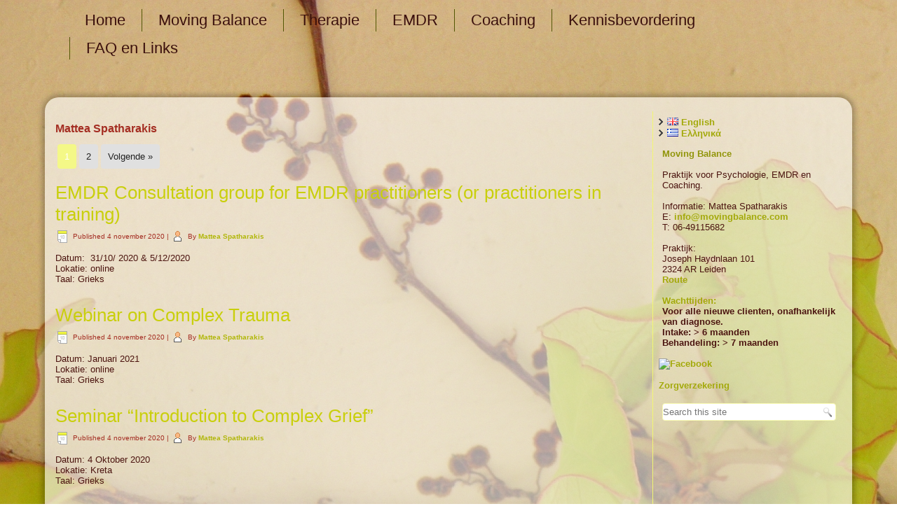

--- FILE ---
content_type: text/html; charset=UTF-8
request_url: http://www.movingbalance.com/author/mattea/
body_size: 45481
content:
<!DOCTYPE html>
<html lang="nl-NL">
<head>
<meta charset="UTF-8" />
<title>Mattea Spatharakis | Moving Balance</title>
<!-- Created by Artisteer v4.3.0.60745 -->
<meta name="viewport" content="initial-scale = 1.0, maximum-scale = 1.0, user-scalable = no, width = device-width" />
<!--[if lt IE 9]><script src="https://html5shiv.googlecode.com/svn/trunk/html5.js"></script><![endif]-->

<link rel="stylesheet" href="http://www.movingbalance.com/wp-content/themes/MB181/style.css" media="screen" />
<link rel="pingback" href="http://www.movingbalance.com/xmlrpc.php" />
<meta name='robots' content='max-image-preview:large' />
<link rel="alternate" href="http://www.movingbalance.com/author/mattea/" hreflang="nl" />
<link rel="alternate" href="http://www.movingbalance.com/el/author/mattea/" hreflang="el" />
<link rel="alternate" type="application/rss+xml" title="Moving Balance &raquo; feed" href="https://www.movingbalance.com/feed/" />
<link rel="alternate" type="application/rss+xml" title="Moving Balance &raquo; reacties feed" href="https://www.movingbalance.com/comments/feed/" />
<link rel="alternate" type="application/rss+xml" title="Moving Balance &raquo; berichten door Mattea Spatharakis feed" href="https://www.movingbalance.com/author/mattea/feed/" />
<style id='wp-img-auto-sizes-contain-inline-css' type='text/css'>
img:is([sizes=auto i],[sizes^="auto," i]){contain-intrinsic-size:3000px 1500px}
/*# sourceURL=wp-img-auto-sizes-contain-inline-css */
</style>
<style id='wp-emoji-styles-inline-css' type='text/css'>

	img.wp-smiley, img.emoji {
		display: inline !important;
		border: none !important;
		box-shadow: none !important;
		height: 1em !important;
		width: 1em !important;
		margin: 0 0.07em !important;
		vertical-align: -0.1em !important;
		background: none !important;
		padding: 0 !important;
	}
/*# sourceURL=wp-emoji-styles-inline-css */
</style>
<style id='wp-block-library-inline-css' type='text/css'>
:root{--wp-block-synced-color:#7a00df;--wp-block-synced-color--rgb:122,0,223;--wp-bound-block-color:var(--wp-block-synced-color);--wp-editor-canvas-background:#ddd;--wp-admin-theme-color:#007cba;--wp-admin-theme-color--rgb:0,124,186;--wp-admin-theme-color-darker-10:#006ba1;--wp-admin-theme-color-darker-10--rgb:0,107,160.5;--wp-admin-theme-color-darker-20:#005a87;--wp-admin-theme-color-darker-20--rgb:0,90,135;--wp-admin-border-width-focus:2px}@media (min-resolution:192dpi){:root{--wp-admin-border-width-focus:1.5px}}.wp-element-button{cursor:pointer}:root .has-very-light-gray-background-color{background-color:#eee}:root .has-very-dark-gray-background-color{background-color:#313131}:root .has-very-light-gray-color{color:#eee}:root .has-very-dark-gray-color{color:#313131}:root .has-vivid-green-cyan-to-vivid-cyan-blue-gradient-background{background:linear-gradient(135deg,#00d084,#0693e3)}:root .has-purple-crush-gradient-background{background:linear-gradient(135deg,#34e2e4,#4721fb 50%,#ab1dfe)}:root .has-hazy-dawn-gradient-background{background:linear-gradient(135deg,#faaca8,#dad0ec)}:root .has-subdued-olive-gradient-background{background:linear-gradient(135deg,#fafae1,#67a671)}:root .has-atomic-cream-gradient-background{background:linear-gradient(135deg,#fdd79a,#004a59)}:root .has-nightshade-gradient-background{background:linear-gradient(135deg,#330968,#31cdcf)}:root .has-midnight-gradient-background{background:linear-gradient(135deg,#020381,#2874fc)}:root{--wp--preset--font-size--normal:16px;--wp--preset--font-size--huge:42px}.has-regular-font-size{font-size:1em}.has-larger-font-size{font-size:2.625em}.has-normal-font-size{font-size:var(--wp--preset--font-size--normal)}.has-huge-font-size{font-size:var(--wp--preset--font-size--huge)}:root .has-text-align-center{text-align:center}:root .has-text-align-left{text-align:left}:root .has-text-align-right{text-align:right}.has-fit-text{white-space:nowrap!important}#end-resizable-editor-section{display:none}.aligncenter{clear:both}.items-justified-left{justify-content:flex-start}.items-justified-center{justify-content:center}.items-justified-right{justify-content:flex-end}.items-justified-space-between{justify-content:space-between}.screen-reader-text{word-wrap:normal!important;border:0;clip-path:inset(50%);height:1px;margin:-1px;overflow:hidden;padding:0;position:absolute;width:1px}.screen-reader-text:focus{background-color:#ddd;clip-path:none;color:#444;display:block;font-size:1em;height:auto;left:5px;line-height:normal;padding:15px 23px 14px;text-decoration:none;top:5px;width:auto;z-index:100000}html :where(.has-border-color){border-style:solid}html :where([style*=border-top-color]){border-top-style:solid}html :where([style*=border-right-color]){border-right-style:solid}html :where([style*=border-bottom-color]){border-bottom-style:solid}html :where([style*=border-left-color]){border-left-style:solid}html :where([style*=border-width]){border-style:solid}html :where([style*=border-top-width]){border-top-style:solid}html :where([style*=border-right-width]){border-right-style:solid}html :where([style*=border-bottom-width]){border-bottom-style:solid}html :where([style*=border-left-width]){border-left-style:solid}html :where(img[class*=wp-image-]){height:auto;max-width:100%}:where(figure){margin:0 0 1em}html :where(.is-position-sticky){--wp-admin--admin-bar--position-offset:var(--wp-admin--admin-bar--height,0px)}@media screen and (max-width:600px){html :where(.is-position-sticky){--wp-admin--admin-bar--position-offset:0px}}

/*# sourceURL=wp-block-library-inline-css */
</style><style id='wp-block-paragraph-inline-css' type='text/css'>
.is-small-text{font-size:.875em}.is-regular-text{font-size:1em}.is-large-text{font-size:2.25em}.is-larger-text{font-size:3em}.has-drop-cap:not(:focus):first-letter{float:left;font-size:8.4em;font-style:normal;font-weight:100;line-height:.68;margin:.05em .1em 0 0;text-transform:uppercase}body.rtl .has-drop-cap:not(:focus):first-letter{float:none;margin-left:.1em}p.has-drop-cap.has-background{overflow:hidden}:root :where(p.has-background){padding:1.25em 2.375em}:where(p.has-text-color:not(.has-link-color)) a{color:inherit}p.has-text-align-left[style*="writing-mode:vertical-lr"],p.has-text-align-right[style*="writing-mode:vertical-rl"]{rotate:180deg}
/*# sourceURL=http://www.movingbalance.com/wp-content/plugins/gutenberg/build/styles/block-library/paragraph/style.css */
</style>
<style id='global-styles-inline-css' type='text/css'>
:root{--wp--preset--aspect-ratio--square: 1;--wp--preset--aspect-ratio--4-3: 4/3;--wp--preset--aspect-ratio--3-4: 3/4;--wp--preset--aspect-ratio--3-2: 3/2;--wp--preset--aspect-ratio--2-3: 2/3;--wp--preset--aspect-ratio--16-9: 16/9;--wp--preset--aspect-ratio--9-16: 9/16;--wp--preset--color--black: #000000;--wp--preset--color--cyan-bluish-gray: #abb8c3;--wp--preset--color--white: #ffffff;--wp--preset--color--pale-pink: #f78da7;--wp--preset--color--vivid-red: #cf2e2e;--wp--preset--color--luminous-vivid-orange: #ff6900;--wp--preset--color--luminous-vivid-amber: #fcb900;--wp--preset--color--light-green-cyan: #7bdcb5;--wp--preset--color--vivid-green-cyan: #00d084;--wp--preset--color--pale-cyan-blue: #8ed1fc;--wp--preset--color--vivid-cyan-blue: #0693e3;--wp--preset--color--vivid-purple: #9b51e0;--wp--preset--gradient--vivid-cyan-blue-to-vivid-purple: linear-gradient(135deg,rgb(6,147,227) 0%,rgb(155,81,224) 100%);--wp--preset--gradient--light-green-cyan-to-vivid-green-cyan: linear-gradient(135deg,rgb(122,220,180) 0%,rgb(0,208,130) 100%);--wp--preset--gradient--luminous-vivid-amber-to-luminous-vivid-orange: linear-gradient(135deg,rgb(252,185,0) 0%,rgb(255,105,0) 100%);--wp--preset--gradient--luminous-vivid-orange-to-vivid-red: linear-gradient(135deg,rgb(255,105,0) 0%,rgb(207,46,46) 100%);--wp--preset--gradient--very-light-gray-to-cyan-bluish-gray: linear-gradient(135deg,rgb(238,238,238) 0%,rgb(169,184,195) 100%);--wp--preset--gradient--cool-to-warm-spectrum: linear-gradient(135deg,rgb(74,234,220) 0%,rgb(151,120,209) 20%,rgb(207,42,186) 40%,rgb(238,44,130) 60%,rgb(251,105,98) 80%,rgb(254,248,76) 100%);--wp--preset--gradient--blush-light-purple: linear-gradient(135deg,rgb(255,206,236) 0%,rgb(152,150,240) 100%);--wp--preset--gradient--blush-bordeaux: linear-gradient(135deg,rgb(254,205,165) 0%,rgb(254,45,45) 50%,rgb(107,0,62) 100%);--wp--preset--gradient--luminous-dusk: linear-gradient(135deg,rgb(255,203,112) 0%,rgb(199,81,192) 50%,rgb(65,88,208) 100%);--wp--preset--gradient--pale-ocean: linear-gradient(135deg,rgb(255,245,203) 0%,rgb(182,227,212) 50%,rgb(51,167,181) 100%);--wp--preset--gradient--electric-grass: linear-gradient(135deg,rgb(202,248,128) 0%,rgb(113,206,126) 100%);--wp--preset--gradient--midnight: linear-gradient(135deg,rgb(2,3,129) 0%,rgb(40,116,252) 100%);--wp--preset--font-size--small: 13px;--wp--preset--font-size--medium: 20px;--wp--preset--font-size--large: 36px;--wp--preset--font-size--x-large: 42px;--wp--preset--spacing--20: 0.44rem;--wp--preset--spacing--30: 0.67rem;--wp--preset--spacing--40: 1rem;--wp--preset--spacing--50: 1.5rem;--wp--preset--spacing--60: 2.25rem;--wp--preset--spacing--70: 3.38rem;--wp--preset--spacing--80: 5.06rem;--wp--preset--shadow--natural: 6px 6px 9px rgba(0, 0, 0, 0.2);--wp--preset--shadow--deep: 12px 12px 50px rgba(0, 0, 0, 0.4);--wp--preset--shadow--sharp: 6px 6px 0px rgba(0, 0, 0, 0.2);--wp--preset--shadow--outlined: 6px 6px 0px -3px rgb(255, 255, 255), 6px 6px rgb(0, 0, 0);--wp--preset--shadow--crisp: 6px 6px 0px rgb(0, 0, 0);}:where(.is-layout-flex){gap: 0.5em;}:where(.is-layout-grid){gap: 0.5em;}body .is-layout-flex{display: flex;}.is-layout-flex{flex-wrap: wrap;align-items: center;}.is-layout-flex > :is(*, div){margin: 0;}body .is-layout-grid{display: grid;}.is-layout-grid > :is(*, div){margin: 0;}:where(.wp-block-columns.is-layout-flex){gap: 2em;}:where(.wp-block-columns.is-layout-grid){gap: 2em;}:where(.wp-block-post-template.is-layout-flex){gap: 1.25em;}:where(.wp-block-post-template.is-layout-grid){gap: 1.25em;}.has-black-color{color: var(--wp--preset--color--black) !important;}.has-cyan-bluish-gray-color{color: var(--wp--preset--color--cyan-bluish-gray) !important;}.has-white-color{color: var(--wp--preset--color--white) !important;}.has-pale-pink-color{color: var(--wp--preset--color--pale-pink) !important;}.has-vivid-red-color{color: var(--wp--preset--color--vivid-red) !important;}.has-luminous-vivid-orange-color{color: var(--wp--preset--color--luminous-vivid-orange) !important;}.has-luminous-vivid-amber-color{color: var(--wp--preset--color--luminous-vivid-amber) !important;}.has-light-green-cyan-color{color: var(--wp--preset--color--light-green-cyan) !important;}.has-vivid-green-cyan-color{color: var(--wp--preset--color--vivid-green-cyan) !important;}.has-pale-cyan-blue-color{color: var(--wp--preset--color--pale-cyan-blue) !important;}.has-vivid-cyan-blue-color{color: var(--wp--preset--color--vivid-cyan-blue) !important;}.has-vivid-purple-color{color: var(--wp--preset--color--vivid-purple) !important;}.has-black-background-color{background-color: var(--wp--preset--color--black) !important;}.has-cyan-bluish-gray-background-color{background-color: var(--wp--preset--color--cyan-bluish-gray) !important;}.has-white-background-color{background-color: var(--wp--preset--color--white) !important;}.has-pale-pink-background-color{background-color: var(--wp--preset--color--pale-pink) !important;}.has-vivid-red-background-color{background-color: var(--wp--preset--color--vivid-red) !important;}.has-luminous-vivid-orange-background-color{background-color: var(--wp--preset--color--luminous-vivid-orange) !important;}.has-luminous-vivid-amber-background-color{background-color: var(--wp--preset--color--luminous-vivid-amber) !important;}.has-light-green-cyan-background-color{background-color: var(--wp--preset--color--light-green-cyan) !important;}.has-vivid-green-cyan-background-color{background-color: var(--wp--preset--color--vivid-green-cyan) !important;}.has-pale-cyan-blue-background-color{background-color: var(--wp--preset--color--pale-cyan-blue) !important;}.has-vivid-cyan-blue-background-color{background-color: var(--wp--preset--color--vivid-cyan-blue) !important;}.has-vivid-purple-background-color{background-color: var(--wp--preset--color--vivid-purple) !important;}.has-black-border-color{border-color: var(--wp--preset--color--black) !important;}.has-cyan-bluish-gray-border-color{border-color: var(--wp--preset--color--cyan-bluish-gray) !important;}.has-white-border-color{border-color: var(--wp--preset--color--white) !important;}.has-pale-pink-border-color{border-color: var(--wp--preset--color--pale-pink) !important;}.has-vivid-red-border-color{border-color: var(--wp--preset--color--vivid-red) !important;}.has-luminous-vivid-orange-border-color{border-color: var(--wp--preset--color--luminous-vivid-orange) !important;}.has-luminous-vivid-amber-border-color{border-color: var(--wp--preset--color--luminous-vivid-amber) !important;}.has-light-green-cyan-border-color{border-color: var(--wp--preset--color--light-green-cyan) !important;}.has-vivid-green-cyan-border-color{border-color: var(--wp--preset--color--vivid-green-cyan) !important;}.has-pale-cyan-blue-border-color{border-color: var(--wp--preset--color--pale-cyan-blue) !important;}.has-vivid-cyan-blue-border-color{border-color: var(--wp--preset--color--vivid-cyan-blue) !important;}.has-vivid-purple-border-color{border-color: var(--wp--preset--color--vivid-purple) !important;}.has-vivid-cyan-blue-to-vivid-purple-gradient-background{background: var(--wp--preset--gradient--vivid-cyan-blue-to-vivid-purple) !important;}.has-light-green-cyan-to-vivid-green-cyan-gradient-background{background: var(--wp--preset--gradient--light-green-cyan-to-vivid-green-cyan) !important;}.has-luminous-vivid-amber-to-luminous-vivid-orange-gradient-background{background: var(--wp--preset--gradient--luminous-vivid-amber-to-luminous-vivid-orange) !important;}.has-luminous-vivid-orange-to-vivid-red-gradient-background{background: var(--wp--preset--gradient--luminous-vivid-orange-to-vivid-red) !important;}.has-very-light-gray-to-cyan-bluish-gray-gradient-background{background: var(--wp--preset--gradient--very-light-gray-to-cyan-bluish-gray) !important;}.has-cool-to-warm-spectrum-gradient-background{background: var(--wp--preset--gradient--cool-to-warm-spectrum) !important;}.has-blush-light-purple-gradient-background{background: var(--wp--preset--gradient--blush-light-purple) !important;}.has-blush-bordeaux-gradient-background{background: var(--wp--preset--gradient--blush-bordeaux) !important;}.has-luminous-dusk-gradient-background{background: var(--wp--preset--gradient--luminous-dusk) !important;}.has-pale-ocean-gradient-background{background: var(--wp--preset--gradient--pale-ocean) !important;}.has-electric-grass-gradient-background{background: var(--wp--preset--gradient--electric-grass) !important;}.has-midnight-gradient-background{background: var(--wp--preset--gradient--midnight) !important;}.has-small-font-size{font-size: var(--wp--preset--font-size--small) !important;}.has-medium-font-size{font-size: var(--wp--preset--font-size--medium) !important;}.has-large-font-size{font-size: var(--wp--preset--font-size--large) !important;}.has-x-large-font-size{font-size: var(--wp--preset--font-size--x-large) !important;}
/*# sourceURL=global-styles-inline-css */
</style>

<style id='classic-theme-styles-inline-css' type='text/css'>
.wp-block-button__link{background-color:#32373c;border-radius:9999px;box-shadow:none;color:#fff;font-size:1.125em;padding:calc(.667em + 2px) calc(1.333em + 2px);text-decoration:none}.wp-block-file__button{background:#32373c;color:#fff}.wp-block-accordion-heading{margin:0}.wp-block-accordion-heading__toggle{background-color:inherit!important;color:inherit!important}.wp-block-accordion-heading__toggle:not(:focus-visible){outline:none}.wp-block-accordion-heading__toggle:focus,.wp-block-accordion-heading__toggle:hover{background-color:inherit!important;border:none;box-shadow:none;color:inherit;padding:var(--wp--preset--spacing--20,1em) 0;text-decoration:none}.wp-block-accordion-heading__toggle:focus-visible{outline:auto;outline-offset:0}
/*# sourceURL=http://www.movingbalance.com/wp-content/plugins/gutenberg/build/styles/block-library/classic.css */
</style>
<link rel='stylesheet' id='wc-shortcodes-style-css' href='http://www.movingbalance.com/wp-content/plugins/wc-shortcodes/public/assets/css/style.css?ver=3.46' type='text/css' media='all' />
<link rel='stylesheet' id='style.responsive.css-css' href='http://www.movingbalance.com/wp-content/themes/MB181/style.responsive.css?ver=6.9' type='text/css' media='all' />
<link rel='stylesheet' id='wordpresscanvas-font-awesome-css' href='http://www.movingbalance.com/wp-content/plugins/wc-shortcodes/public/assets/css/font-awesome.min.css?ver=4.7.0' type='text/css' media='all' />
<script type="text/javascript" src="http://www.movingbalance.com/wp-content/themes/MB181/jquery.js?ver=6.9" id="jquery-js"></script>
<script type="text/javascript" src="http://www.movingbalance.com/wp-content/themes/MB181/jquery-migrate-1.1.1.js?ver=6.9" id="jquery_migrate-js"></script>
<script type="text/javascript" src="http://www.movingbalance.com/wp-content/themes/MB181/script.js?ver=6.9" id="script.js-js"></script>
<script type="text/javascript" src="http://www.movingbalance.com/wp-content/themes/MB181/script.responsive.js?ver=6.9" id="script.responsive.js-js"></script>
<link rel="https://api.w.org/" href="https://www.movingbalance.com/wp-json/" /><link rel="alternate" title="JSON" type="application/json" href="https://www.movingbalance.com/wp-json/wp/v2/users/2" /><link rel="EditURI" type="application/rsd+xml" title="RSD" href="https://www.movingbalance.com/xmlrpc.php?rsd" />
<link rel="shortcut icon" href="http://www.movingbalance.com/wp-content/themes/MB181/favicon.ico" />


</head>
<body class="archive author author-mattea author-2 wp-theme-MB181 wc-shortcodes-font-awesome-enabled">

<div id="art-main">
<nav class="art-nav">
    
<ul class="art-hmenu menu-2">
	<li class="menu-item-11"><a title="Home" href="https://www.movingbalance.com/">Home</a>
	</li>
	<li class="menu-item-33"><a title="Moving Balance" href="https://www.movingbalance.com/over-moving-balance/">Moving Balance</a>
	<ul>
		<li class="menu-item-34"><a title="Over Moving Balance" href="https://www.movingbalance.com/over-moving-balance/">Over Moving Balance</a>
		</li>
		<li class="menu-item-2431"><a title="Nieuws" href="https://www.movingbalance.com/nieuws/">Nieuws</a>
		</li>
		<li class="menu-item-134"><a title="Praktijk voor Psychologie, EMDR en Coaching" href="https://www.movingbalance.com/praktijk-voor-psychologie-emdr-en-coaching/">Praktijk voor Psychologie, EMDR en&hellip;</a>
		</li>
		<li class="menu-item-141"><a title="Visie" href="https://www.movingbalance.com/visie/">Visie</a>
		</li>
		<li class="menu-item-126"><a title="De psychologe" href="https://www.movingbalance.com/de-psychologe/">De psychologe</a>
		</li>
		<li class="menu-item-136"><a title="Specialisaties en Registraties" href="https://www.movingbalance.com/specialisaties-en-registraties/">Specialisaties en Registraties</a>
		</li>
		<li class="menu-item-2039"><a title="Privacy (AVG)" href="https://www.movingbalance.com/avg-gdpr/">Privacy (AVG)</a>
		</li>
	</ul>
	</li>
	<li class="menu-item-138"><a title="Therapie" href="https://www.movingbalance.com/therapie/">Therapie</a>
	<ul>
		<li class="menu-item-142"><a title="Over Therapie" href="https://www.movingbalance.com/therapie/">Over Therapie</a>
		</li>
		<li class="menu-item-130"><a title="Individuele therapie" href="https://www.movingbalance.com/individuele-therapie/">Individuele therapie</a>
		</li>
		<li class="menu-item-127"><a title="EMDR" href="https://www.movingbalance.com/emdr/">EMDR</a>
		</li>
		<li class="menu-item-132"><a title="Lichaamsgerichte therapie" href="https://www.movingbalance.com/lichaamsgerichte-therapie/">Lichaamsgerichte therapie</a>
		</li>
	</ul>
	</li>
	<li class="menu-item-143"><a title="EMDR" href="https://www.movingbalance.com/emdr/">EMDR</a>
	<ul>
		<li class="menu-item-144"><a title="Over EMDR" href="https://www.movingbalance.com/emdr/">Over EMDR</a>
		</li>
		<li class="menu-item-123"><a title="Coaching en EMDR" href="https://www.movingbalance.com/coaching-en-emdr/">Coaching en EMDR</a>
		</li>
		<li class="menu-item-124"><a title="Coaching en RDI" href="https://www.movingbalance.com/coaching-en-rdi/">Coaching en RDI</a>
		</li>
	</ul>
	</li>
	<li class="menu-item-122"><a title="Coaching" href="https://www.movingbalance.com/coaching/">Coaching</a>
	<ul>
		<li class="menu-item-575"><a title="Over Coaching" href="https://www.movingbalance.com/coaching/">Over Coaching</a>
		</li>
		<li class="menu-item-146"><a title="Coaching en EMDR" href="https://www.movingbalance.com/coaching-en-emdr/">Coaching en EMDR</a>
		</li>
		<li class="menu-item-145"><a title="Coaching en RDI" href="https://www.movingbalance.com/coaching-en-rdi/">Coaching en RDI</a>
		</li>
	</ul>
	</li>
	<li class="menu-item-131"><a title="Kennisbevordering" href="https://www.movingbalance.com/kennisbevordering/">Kennisbevordering</a>
	<ul>
		<li class="menu-item-147"><a title="Over Kennisbevordering" href="https://www.movingbalance.com/kennisbevordering/">Over Kennisbevordering</a>
		</li>
		<li class="menu-item-137"><a title="Supervisie/ Intervisie" href="https://www.movingbalance.com/supervisie-intervisie/">Supervisie/ Intervisie</a>
		</li>
		<li class="menu-item-140"><a title="Universitair onderwijs" href="https://www.movingbalance.com/universitair-onderwijs/">Universitair onderwijs</a>
		</li>
		<li class="menu-item-135"><a title="Seminars, webinars en trainingen " href="https://www.movingbalance.com/seminars-en-workshops/">Seminars, webinars en trainingen </a>
		</li>
	</ul>
	</li>
	<li class="menu-item-128"><a title="FAQ en Links" href="https://www.movingbalance.com/faq/">FAQ en Links</a>
	<ul>
		<li class="menu-item-148"><a title="FAQ" href="https://www.movingbalance.com/faq/">FAQ</a>
		</li>
		<li class="menu-item-133"><a title="Links" href="https://www.movingbalance.com/links/">Links</a>
		</li>
	</ul>
	</li>
</ul>
 
    </nav><div class="art-sheet clearfix">
            <div class="art-layout-wrapper">
                <div class="art-content-layout">
                    <div class="art-content-layout-row">
                        <div class="art-layout-cell art-content">
							<article class="art-post art-article  breadcrumbs" style="">
                                                                                                <div class="art-postcontent clearfix"><h4>Mattea Spatharakis</h4></div>


</article>
	<div class="art-pager"><span aria-current active="page" class="page-numbers current active">1</span>
<a class="page-numbers" href="https://www.movingbalance.com/author/mattea/page/2/">2</a>
<a class="next page-numbers" href="https://www.movingbalance.com/author/mattea/page/2/">Volgende &raquo;</a></div>	<article id="post-2241"  class="art-post art-article  post-2241 post type-post status-publish format-standard hentry category-supervisie" style="">
                                <h1 class="art-postheader entry-title"><a href="https://www.movingbalance.com/emdr-consultation-group-for-emdr-practitioners-or-practitioners-in-training-3/" rel="bookmark" title="EMDR Consultation group for EMDR practitioners (or practitioners in training)">EMDR Consultation group for EMDR practitioners (or practitioners in training)</a></h1>                                                <div class="art-postheadericons art-metadata-icons"><span class="art-postdateicon"><span class="date">Published</span> <span class="entry-date updated" title="13:14">4 november 2020</span></span> | <span class="art-postauthoricon"><span class="author">By</span> <span class="author vcard"><a class="url fn n" href="https://www.movingbalance.com/author/mattea/" title="View all posts by Mattea Spatharakis">Mattea Spatharakis</a></span></span></div>                <div class="art-postcontent clearfix">
<p>Datum:  31/10/ 2020 &amp; 5/12/2020<br>Lokatie: online<br>Taal: Grieks</p>
</div>


</article>
		<article id="post-2237"  class="art-post art-article  post-2237 post type-post status-publish format-standard hentry category-algemeen" style="">
                                <h1 class="art-postheader entry-title"><a href="https://www.movingbalance.com/webinar-on-complex-trauma-2/" rel="bookmark" title="Webinar on Complex Trauma">Webinar on Complex Trauma</a></h1>                                                <div class="art-postheadericons art-metadata-icons"><span class="art-postdateicon"><span class="date">Published</span> <span class="entry-date updated" title="13:02">4 november 2020</span></span> | <span class="art-postauthoricon"><span class="author">By</span> <span class="author vcard"><a class="url fn n" href="https://www.movingbalance.com/author/mattea/" title="View all posts by Mattea Spatharakis">Mattea Spatharakis</a></span></span></div>                <div class="art-postcontent clearfix">
<p>Datum: Januari 2021<br>Lokatie: online<br>Taal: Grieks</p>
</div>


</article>
		<article id="post-2235"  class="art-post art-article  post-2235 post type-post status-publish format-standard hentry category-algemeen" style="">
                                <h1 class="art-postheader entry-title"><a href="https://www.movingbalance.com/seminar-introduction-to-complex-grief-3/" rel="bookmark" title="Seminar “Introduction to Complex Grief”">Seminar “Introduction to Complex Grief”</a></h1>                                                <div class="art-postheadericons art-metadata-icons"><span class="art-postdateicon"><span class="date">Published</span> <span class="entry-date updated" title="12:56">4 november 2020</span></span> | <span class="art-postauthoricon"><span class="author">By</span> <span class="author vcard"><a class="url fn n" href="https://www.movingbalance.com/author/mattea/" title="View all posts by Mattea Spatharakis">Mattea Spatharakis</a></span></span></div>                <div class="art-postcontent clearfix">
<p>Datum: 4 Oktober 2020<br>Lokatie: Kreta<br>Taal: Grieks</p>
</div>


</article>
		<article id="post-2203"  class="art-post art-article  post-2203 post type-post status-publish format-standard hentry category-algemeen" style="">
                                <h1 class="art-postheader entry-title"><a href="https://www.movingbalance.com/seminar-introduction-to-body-oriented-psychotherapy/" rel="bookmark" title="Seminar : Introduction to Body-Oriented Psychotherapy: postponed until further notice due to COVID-19">Seminar : Introduction to Body-Oriented Psychotherapy: postponed until further notice due to COVID-19</a></h1>                                                <div class="art-postheadericons art-metadata-icons"><span class="art-postdateicon"><span class="date">Published</span> <span class="entry-date updated" title="12:35">15 januari 2020</span></span> | <span class="art-postauthoricon"><span class="author">By</span> <span class="author vcard"><a class="url fn n" href="https://www.movingbalance.com/author/mattea/" title="View all posts by Mattea Spatharakis">Mattea Spatharakis</a></span></span></div>                <div class="art-postcontent clearfix">
<p>Datum: 17 mei 2020 &#8211; postponed until further notice due to COVID-19</p>



<p>Locatie: Athene</p>



<p>Taal: Grieks</p>
</div>


</article>
		<article id="post-2192"  class="art-post art-article  post-2192 post type-post status-publish format-standard hentry category-supervisie" style="">
                                <h1 class="art-postheader entry-title"><a href="https://www.movingbalance.com/emdr-consultation-group-for-emdr-practitioners-in-training/" rel="bookmark" title="EMDR Supervisie groep voor EMDR practitioners in training">EMDR Supervisie groep voor EMDR practitioners in training</a></h1>                                                <div class="art-postheadericons art-metadata-icons"><span class="art-postdateicon"><span class="date">Published</span> <span class="entry-date updated" title="12:23">15 januari 2020</span></span> | <span class="art-postauthoricon"><span class="author">By</span> <span class="author vcard"><a class="url fn n" href="https://www.movingbalance.com/author/mattea/" title="View all posts by Mattea Spatharakis">Mattea Spatharakis</a></span></span></div>                <div class="art-postcontent clearfix">
<p>Date: 28 en 29 februari en 15 en 16 mei 2020</p>



<p>Locatie: Thessaloniki, Griekenland</p>



<p>Taal: Grieks</p>
</div>


</article>
		<article id="post-1043"  class="art-post art-article  post-1043 post type-post status-publish format-standard hentry category-supervisie" style="">
                                <h1 class="art-postheader entry-title"><a href="https://www.movingbalance.com/open-plaatsen-in-nieuwe-emdr-supervisie-groep-voor-emdr-practitioners-of-practitioners-in-training/" rel="bookmark" title="Open plaatsen in nieuwe EMDR Supervisie groep voor EMDR practitioners of practitioners in training">Open plaatsen in nieuwe EMDR Supervisie groep voor EMDR practitioners of practitioners in training</a></h1>                                                <div class="art-postheadericons art-metadata-icons"><span class="art-postdateicon"><span class="date">Published</span> <span class="entry-date updated" title="21:08">23 juni 2017</span></span> | <span class="art-postauthoricon"><span class="author">By</span> <span class="author vcard"><a class="url fn n" href="https://www.movingbalance.com/author/mattea/" title="View all posts by Mattea Spatharakis">Mattea Spatharakis</a></span></span></div>                <div class="art-postcontent clearfix"><p>Open plaatsen in nieuwe EMDR Supervisie groep voor EMDR practitioners of practitioners in training<br />
Datum: Januari 2018 (specifieke datum wordt binnenkort bekend)<br />
Locatie: Thessaloniki, Griekenland<br />
Taal: Grieks<br />
Om te participeren in deze groep, stuur een email naar <a href="mailto:info@movingbalance.com">info@movingbalance.com</a></p>
</div>


</article>
		<article id="post-1037"  class="art-post art-article  post-1037 post type-post status-publish format-standard hentry category-algemeen" style="">
                                <h1 class="art-postheader entry-title"><a href="https://www.movingbalance.com/twee-daags-seminar-lichaamsgeorienteerde-psychotherapie/" rel="bookmark" title="Twee daags seminar Lichaamsgeorienteerde Psychotherapie">Twee daags seminar Lichaamsgeorienteerde Psychotherapie</a></h1>                                                <div class="art-postheadericons art-metadata-icons"><span class="art-postdateicon"><span class="date">Published</span> <span class="entry-date updated" title="20:00">23 juni 2017</span></span> | <span class="art-postauthoricon"><span class="author">By</span> <span class="author vcard"><a class="url fn n" href="https://www.movingbalance.com/author/mattea/" title="View all posts by Mattea Spatharakis">Mattea Spatharakis</a></span></span></div>                <div class="art-postcontent clearfix"><p>Twee daags seminar Lichaamsgeorienteerde Psychotherapie: Seminar 5 in cyclus van 5:<br />
Dans- en bewegingstherapie en de rol van het lichaam en beweging in psychotherapie.<br />
Data: 30 September &#038; 1 Oktober 2017<br />
Locatie: Kreta, Griekenland<br />
Taal: Grieks<br />
Assistentie: Despoina Kairi, MSc Klinische Psychologie</p>
</div>


</article>
		<article id="post-1049"  class="art-post art-article  post-1049 post type-post status-publish format-standard hentry category-algemeen" style="">
                                <h1 class="art-postheader entry-title"><a href="https://www.movingbalance.com/twee-daags-seminar-rouw-in-psychotherapie/" rel="bookmark" title="Twee daags seminar: Rouw in Psychotherapie">Twee daags seminar: Rouw in Psychotherapie</a></h1>                                                <div class="art-postheadericons art-metadata-icons"><span class="art-postdateicon"><span class="date">Published</span> <span class="entry-date updated" title="00:00">1 januari 2017</span></span> | <span class="art-postauthoricon"><span class="author">By</span> <span class="author vcard"><a class="url fn n" href="https://www.movingbalance.com/author/mattea/" title="View all posts by Mattea Spatharakis">Mattea Spatharakis</a></span></span></div>                <div class="art-postcontent clearfix"><p>Twee daags seminar: Rouw in Psychotherapie<br />
Datum 25 &#038; 26 Maart 2017<br />
Locatie, Chania, Kreta, Greece // In samenwerking met Psychology Center Chania<br />
Taal: Grieks</p>
</div>


</article>
		<article id="post-837"  class="art-post art-article  post-837 post type-post status-publish format-standard hentry category-algemeen" style="">
                                <h1 class="art-postheader entry-title"><a href="https://www.movingbalance.com/training-lichaamsgerichte-psychotherapie-technieken/" rel="bookmark" title="Training Lichaamsgerichte Psychotherapie Technieken">Training Lichaamsgerichte Psychotherapie Technieken</a></h1>                                                <div class="art-postheadericons art-metadata-icons"><span class="art-postdateicon"><span class="date">Published</span> <span class="entry-date updated" title="22:30">7 september 2016</span></span> | <span class="art-postauthoricon"><span class="author">By</span> <span class="author vcard"><a class="url fn n" href="https://www.movingbalance.com/author/mattea/" title="View all posts by Mattea Spatharakis">Mattea Spatharakis</a></span></span></div>                <div class="art-postcontent clearfix"><p>Een cyclus van 5 trainingsweekenden, verspreid over 1,5 jaar.<br />
{Mei 2016, September 2016, Januari 2017, Mei 2017, September 2017}</p>
<p>Tussentijdse Intervisie en Supervisie.<br />
Start           : Mei 2016<br />
Locatie        : Kreta, Griekenland. Voertaal: Grieks<br />
Assistentie  : Despoina Kairi, MSc Klinische Psychologie</p>
</div>


</article>
		<article id="post-876"  class="art-post art-article  post-876 post type-post status-publish format-standard hentry category-algemeen" style="">
                                <h1 class="art-postheader entry-title"><a href="https://www.movingbalance.com/emdr-supervisor/" rel="bookmark" title="EMDR supervisor">EMDR supervisor</a></h1>                                                <div class="art-postheadericons art-metadata-icons"><span class="art-postdateicon"><span class="date">Published</span> <span class="entry-date updated" title="22:19">7 september 2016</span></span> | <span class="art-postauthoricon"><span class="author">By</span> <span class="author vcard"><a class="url fn n" href="https://www.movingbalance.com/author/mattea/" title="View all posts by Mattea Spatharakis">Mattea Spatharakis</a></span></span></div>                <div class="art-postcontent clearfix"><p>Mattea Spatharakis is EMDR supervisor in opleiding (EMDR Europe). Individuele, duo en groepssupervisie in EMDR en traumatherapie kunnen bij haar gevolgd worden.</p>
</div>


</article>
	<div class="art-pager"><span aria-current active="page" class="page-numbers current active">1</span>
<a class="page-numbers" href="https://www.movingbalance.com/author/mattea/page/2/">2</a>
<a class="next page-numbers" href="https://www.movingbalance.com/author/mattea/page/2/">Volgende &raquo;</a></div>			

                        </div>
                        

<div class="art-layout-cell art-sidebar1"><div  id="polylang-2" class="art-block widget widget_polylang  clearfix">
        <div class="art-blockcontent"><ul>
	<li class="lang-item lang-item-5 lang-item-en no-translation lang-item-first"><a lang="en-GB" hreflang="en-GB" href="https://www.movingbalance.com/en/"><img src="[data-uri]" alt="" width="16" height="11" style="width: 16px; height: 11px;" /><span style="margin-left:0.3em;">English</span></a></li>
	<li class="lang-item lang-item-9 lang-item-el"><a lang="el" hreflang="el" href="http://www.movingbalance.com/el/author/mattea/"><img src="[data-uri]" alt="" width="16" height="11" style="width: 16px; height: 11px;" /><span style="margin-left:0.3em;">Ελληνικά</span></a></li>
</ul>
</div>
</div><div  id="custom_html-2" class="art-block widget_text widget widget_custom_html  clearfix">
        <div class="art-blockcontent"><div class="textwidget custom-html-widget"><p style="color: #919509"><b>Moving Balance</b></p>
<br>
<p> Praktijk voor Psychologie, EMDR en Coaching.</p>
<br>
<p>Informatie: Mattea Spatharakis
<br>E: <a href="mailto:info@movingbalance.com">info@movingbalance.com</a><br>
T: 06-49115682</p>
<br>
<p>Praktijk:<br>
Joseph Haydnlaan 101<br>
2324 AR Leiden<br>
<a href="https://www.google.nl/maps/dir//Joseph+Haydnlaan+101,+2324+AR+Leiden/@52.1394543,4.4696882,17z/data=!4m18!1m8!3m7!1s0x47c5c651c589ab85:0x6239dc6fa0776d04!2sJoseph+Haydnlaan+101,+2324+AR+Leiden!3b1!8m2!3d52.1394543!4d4.4696882!16s%2Fg%2F11crty1g64!4m8!1m0!1m5!1m1!1s0x47c5c651c589ab85:0x6239dc6fa0776d04!2m2!1d4.4696882!2d52.1394543!3e3?entry=ttu" target="_blank">Route</a></p><br>
<p><strong><a href="https://stijndev.eu/faq/">Wachttijden:</a><br>
Voor alle nieuwe clienten, onafhankelijk van diagnose.<br>
Intake: &gt; 6 maanden<br>
Behandeling: &gt; 7 maanden</strong>
</p><br>
<a href="https://www.facebook.com/movingbalance" target=_blank><img style="border-radius:10px;" src=https://stijndev.eu/wp-content/uploads/2014/12/facebook.png alt="Facebook"></a>
<br><br>
<a title="Wordt de therapie vergoed?" href="https://stijndev.eu/faq/#" target="_self">Zorgverzekering </a></div></div>
</div><div  id="search-2" class="art-block widget widget_search  clearfix">
        <div class="art-blockcontent"><form class="art-search" method="get" name="searchform" action="https://www.movingbalance.com/">
	<input name="s" type="text" placeholder="Search this site" value="" />
	<input class="art-search-button" type="submit" value="" />
</form>
</div>
</div></div>
                    </div>
                </div>
            </div>
    </div>
<footer class="art-footer">
  <div class="art-footer-inner"><div class="art-footer-text">
<p><a href="http://www.psynip.nl" target="_blank"><img style="border-radius:10px;"src="/wp-content/uploads/2014/12/NIP-button.jpg" title="NIP"></a> &nbsp <a href="https://www.bigregister.nl" target="_blank"><img style="border-radius:10px;" src="/wp-content/uploads/2014/12/BIG-button.jpg" title="BIG"></a> &nbsp <a href="http://www.emdr.nl/" target="_blank"><img style="border-radius:10px;" src="/wp-content/uploads/2014/12/VEN-button.jpg" title="VEN"></a> &nbsp <a href="http://emdr-europe.org/" target="_blank"><img style="border-radius:10px;" src="/wp-content/uploads/2019/09/EMDR-Europe-button.jpg" title="EMDR Europe"></a> &nbsp <a href="https://www.emdr-hellas.gr/" target="_blank"><img style="border-radius:10px;" src="/wp-content/uploads/2019/09/EMDR-Hellas-button.jpg" title="EMDR Hellas"></a></p>
<p>Copyright Moving Balance © 2026. All Rights Reserved.</p>  <p class="art-page-footer">
        <span id="art-footnote-links">Powered by <a href="http://wordpress.org/" target="_blank">WordPress</a> and <a href="http://www.artisteer.com/?p=wordpress_themes" target="_blank">WordPress Theme</a> created with Artisteer by Stijn Minneboo.</span>
    </p>
</div>
</div>
</footer>

</div>


<div id="wp-footer">
	<script type="speculationrules">
{"prefetch":[{"source":"document","where":{"and":[{"href_matches":"/*"},{"not":{"href_matches":["/wp-*.php","/wp-admin/*","/wp-content/uploads/*","/wp-content/*","/wp-content/plugins/*","/wp-content/themes/MB181/*","/*\\?(.+)"]}},{"not":{"selector_matches":"a[rel~=\"nofollow\"]"}},{"not":{"selector_matches":".no-prefetch, .no-prefetch a"}}]},"eagerness":"conservative"}]}
</script>
<script type="text/javascript" id="pll_cookie_script-js-after">
/* <![CDATA[ */
(function() {
				var expirationDate = new Date();
				expirationDate.setTime( expirationDate.getTime() + 31536000 * 1000 );
				document.cookie = "pll_language=nl; expires=" + expirationDate.toUTCString() + "; path=/; SameSite=Lax";
			}());

//# sourceURL=pll_cookie_script-js-after
/* ]]> */
</script>
<script type="text/javascript" src="http://www.movingbalance.com/wp-includes/js/imagesloaded.min.js?ver=5.0.0" id="imagesloaded-js"></script>
<script type="text/javascript" src="http://www.movingbalance.com/wp-includes/js/masonry.min.js?ver=4.2.2" id="masonry-js"></script>
<script type="text/javascript" src="http://www.movingbalance.com/wp-includes/js/jquery/jquery.masonry.min.js?ver=3.1.2b" id="jquery-masonry-js"></script>
<script type="text/javascript" id="wc-shortcodes-rsvp-js-extra">
/* <![CDATA[ */
var WCShortcodes = {"ajaxurl":"https://www.movingbalance.com/wp-admin/admin-ajax.php"};
//# sourceURL=wc-shortcodes-rsvp-js-extra
/* ]]> */
</script>
<script type="text/javascript" src="http://www.movingbalance.com/wp-content/plugins/wc-shortcodes/public/assets/js/rsvp.js?ver=3.46" id="wc-shortcodes-rsvp-js"></script>
<script id="wp-emoji-settings" type="application/json">
{"baseUrl":"https://s.w.org/images/core/emoji/17.0.2/72x72/","ext":".png","svgUrl":"https://s.w.org/images/core/emoji/17.0.2/svg/","svgExt":".svg","source":{"concatemoji":"http://www.movingbalance.com/wp-includes/js/wp-emoji-release.min.js?ver=6.9"}}
</script>
<script type="module">
/* <![CDATA[ */
/*! This file is auto-generated */
const a=JSON.parse(document.getElementById("wp-emoji-settings").textContent),o=(window._wpemojiSettings=a,"wpEmojiSettingsSupports"),s=["flag","emoji"];function i(e){try{var t={supportTests:e,timestamp:(new Date).valueOf()};sessionStorage.setItem(o,JSON.stringify(t))}catch(e){}}function c(e,t,n){e.clearRect(0,0,e.canvas.width,e.canvas.height),e.fillText(t,0,0);t=new Uint32Array(e.getImageData(0,0,e.canvas.width,e.canvas.height).data);e.clearRect(0,0,e.canvas.width,e.canvas.height),e.fillText(n,0,0);const a=new Uint32Array(e.getImageData(0,0,e.canvas.width,e.canvas.height).data);return t.every((e,t)=>e===a[t])}function p(e,t){e.clearRect(0,0,e.canvas.width,e.canvas.height),e.fillText(t,0,0);var n=e.getImageData(16,16,1,1);for(let e=0;e<n.data.length;e++)if(0!==n.data[e])return!1;return!0}function u(e,t,n,a){switch(t){case"flag":return n(e,"\ud83c\udff3\ufe0f\u200d\u26a7\ufe0f","\ud83c\udff3\ufe0f\u200b\u26a7\ufe0f")?!1:!n(e,"\ud83c\udde8\ud83c\uddf6","\ud83c\udde8\u200b\ud83c\uddf6")&&!n(e,"\ud83c\udff4\udb40\udc67\udb40\udc62\udb40\udc65\udb40\udc6e\udb40\udc67\udb40\udc7f","\ud83c\udff4\u200b\udb40\udc67\u200b\udb40\udc62\u200b\udb40\udc65\u200b\udb40\udc6e\u200b\udb40\udc67\u200b\udb40\udc7f");case"emoji":return!a(e,"\ud83e\u1fac8")}return!1}function f(e,t,n,a){let r;const o=(r="undefined"!=typeof WorkerGlobalScope&&self instanceof WorkerGlobalScope?new OffscreenCanvas(300,150):document.createElement("canvas")).getContext("2d",{willReadFrequently:!0}),s=(o.textBaseline="top",o.font="600 32px Arial",{});return e.forEach(e=>{s[e]=t(o,e,n,a)}),s}function r(e){var t=document.createElement("script");t.src=e,t.defer=!0,document.head.appendChild(t)}a.supports={everything:!0,everythingExceptFlag:!0},new Promise(t=>{let n=function(){try{var e=JSON.parse(sessionStorage.getItem(o));if("object"==typeof e&&"number"==typeof e.timestamp&&(new Date).valueOf()<e.timestamp+604800&&"object"==typeof e.supportTests)return e.supportTests}catch(e){}return null}();if(!n){if("undefined"!=typeof Worker&&"undefined"!=typeof OffscreenCanvas&&"undefined"!=typeof URL&&URL.createObjectURL&&"undefined"!=typeof Blob)try{var e="postMessage("+f.toString()+"("+[JSON.stringify(s),u.toString(),c.toString(),p.toString()].join(",")+"));",a=new Blob([e],{type:"text/javascript"});const r=new Worker(URL.createObjectURL(a),{name:"wpTestEmojiSupports"});return void(r.onmessage=e=>{i(n=e.data),r.terminate(),t(n)})}catch(e){}i(n=f(s,u,c,p))}t(n)}).then(e=>{for(const n in e)a.supports[n]=e[n],a.supports.everything=a.supports.everything&&a.supports[n],"flag"!==n&&(a.supports.everythingExceptFlag=a.supports.everythingExceptFlag&&a.supports[n]);var t;a.supports.everythingExceptFlag=a.supports.everythingExceptFlag&&!a.supports.flag,a.supports.everything||((t=a.source||{}).concatemoji?r(t.concatemoji):t.wpemoji&&t.twemoji&&(r(t.twemoji),r(t.wpemoji)))});
//# sourceURL=http://www.movingbalance.com/wp-includes/js/wp-emoji-loader.min.js
/* ]]> */
</script>
	<!-- 79 queries. 1,117 seconds. -->
</div>
</body>
</html>

